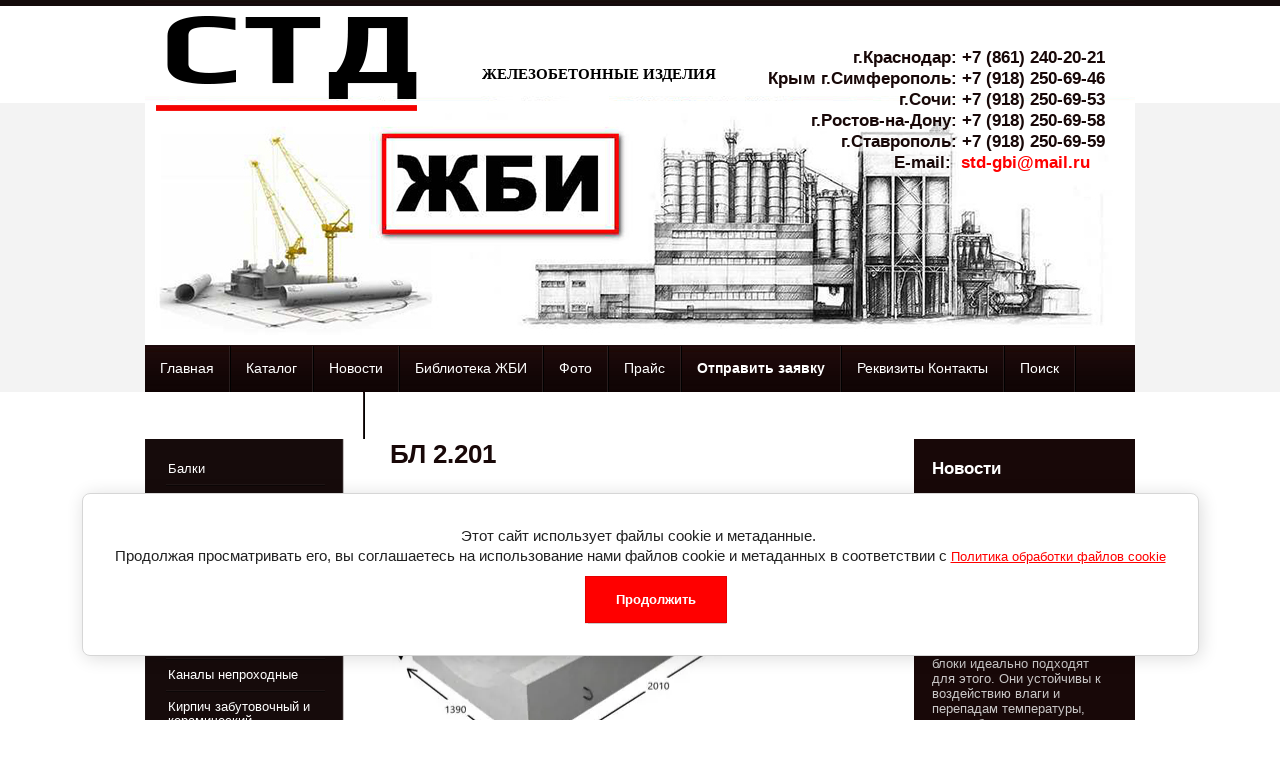

--- FILE ---
content_type: text/html; charset=utf-8
request_url: https://std-gbi.ru/bl-2-201
body_size: 11042
content:

<!doctype html>
<!--[if lt IE 7]> <html class="no-js lt-ie9 lt-ie8 lt-ie7" lang="ru"> <![endif]-->
<!--[if IE 7]>    <html class="no-js lt-ie9 lt-ie8" lang="ru"> <![endif]-->
<!--[if IE 8]>    <html class="no-js lt-ie9" lang="ru"> <![endif]-->
<!--[if gt IE 8]><!--> 
<html class="no-js" lang="ru"> <!--<![endif]-->
<head>
<link rel="icon" href="http://std-gbi.ru/favicon.ico" type="image/x-icon" />
<link rel="shortcut icon" href="http://std-gbi.ru/favicon.ico" type="image/x-icon" />
<meta name="google-site-verification" content="dVUiR4Ouf3ldkOx4UUG5QlXOwo7Vfu9XrjRZqewswcQ" />
<meta name='wmail-verification' content='e0dce85ad8b13bda' />
<meta name="robots" content="all"/>
<meta http-equiv="Content-Type" content="text/html; charset=UTF-8" />
<meta name="description" content="БЛ 2.201" />
<meta name="keywords" content="БЛ 2.201" />
<meta name="SKYPE_TOOLBAR" content="SKYPE_TOOLBAR_PARSER_COMPATIBLE" />
<title>БЛ 2.201</title>
<link href="/t/v35/images/styles.css" rel="stylesheet" type="text/css" />
<link href="/t/v35/images/styles_articles_tpl.css" rel="stylesheet" type="text/css" />
<link href="/t/v35/images/styles_shop.css" rel="stylesheet"  type="text/css" />
<link href="/t/v35/images/css/opd-styles.scss.css" rel="stylesheet"  type="text/css" />

<script type="text/javascript" src="/t/v35/images/jquery-1.3.2.js"></script>
<meta name="yandex-verification" content="3e73ae626a5c12b0" />
<link rel='stylesheet' type='text/css' href='/shared/highslide-4.1.13/highslide.min.css'/>
<script type='text/javascript' src='/shared/highslide-4.1.13/highslide.packed.js'></script>
<script type='text/javascript'>
hs.graphicsDir = '/shared/highslide-4.1.13/graphics/';
hs.outlineType = null;
hs.showCredits = false;
hs.lang={cssDirection:'ltr',loadingText:'Загрузка...',loadingTitle:'Кликните чтобы отменить',focusTitle:'Нажмите чтобы перенести вперёд',fullExpandTitle:'Увеличить',fullExpandText:'Полноэкранный',previousText:'Предыдущий',previousTitle:'Назад (стрелка влево)',nextText:'Далее',nextTitle:'Далее (стрелка вправо)',moveTitle:'Передвинуть',moveText:'Передвинуть',closeText:'Закрыть',closeTitle:'Закрыть (Esc)',resizeTitle:'Восстановить размер',playText:'Слайд-шоу',playTitle:'Слайд-шоу (пробел)',pauseText:'Пауза',pauseTitle:'Приостановить слайд-шоу (пробел)',number:'Изображение %1/%2',restoreTitle:'Нажмите чтобы посмотреть картинку, используйте мышь для перетаскивания. Используйте клавиши вперёд и назад'};</script>

            <!-- 46b9544ffa2e5e73c3c971fe2ede35a5 -->
            <script src='/shared/s3/js/lang/ru.js'></script>
            <script src='/shared/s3/js/common.min.js'></script>
        <link rel='stylesheet' type='text/css' href='/shared/s3/css/calendar.css' /><link rel="icon" href="/favicon.png" type="image/png">

<!--s3_require-->
<link rel="stylesheet" href="/g/basestyle/1.0.1/article/article.css" type="text/css"/>
<link rel="stylesheet" href="/g/basestyle/1.0.1/cookie.message/cookie.message.css" type="text/css"/>
<link rel="stylesheet" href="/g/basestyle/1.0.1/article/article.blue.css" type="text/css"/>
<script type="text/javascript" src="/g/basestyle/1.0.1/article/article.js" async></script>
<link rel="stylesheet" href="/g/s3/lp/lpc.v4/css/styles.css" type="text/css"/>
<link rel="stylesheet" href="/g/s3/lp/cookie.message/__landing_page_content_global.css" type="text/css"/>
<link rel="stylesheet" href="/g/s3/lp/cookie.message/colors_lpc.css" type="text/css"/>
<link rel="stylesheet" href="/g/basestyle/1.0.1/cookie.message/cookie.message.blue.css" type="text/css"/>
<script type="text/javascript" src="/g/basestyle/1.0.1/cookie.message/cookie.message.js" async></script>
<!--/s3_require-->

<!--s3_goal-->
<script src="/g/s3/goal/1.0.0/s3.goal.js"></script>
<script>new s3.Goal({map:{"291809":{"goal_id":"291809","object_id":"6687221","event":"submit","system":"metrika","label":"SEND1","code":"anketa"}}, goals: [], ecommerce:[]});</script>
<!--/s3_goal-->


<script type="text/javascript"  src="/t/v35/images/no_cookies.js"></script>
<script type="text/javascript" src="/shared/s3/js/shop_pack_3.js"></script>
<script type="text/javascript" src="/t/v35/images/shop_easing.js"></script>




<script type="text/javascript">    
    hs.captionId   = 'the-caption';
    hs.outlineType = 'rounded-white';
    widgets.addOnloadEvent(function() {
        hs.preloadImages(5);
    });
</script>

<script src="/t/v35/images/modernizr-2.5.3.min.js"></script>

<style>
	@keyframes menu {
		from {background-color:#D71E1A;}
		to {background-color:transparent;}
	}
	
	.menu-top li a {
		-webkit-transition:background-color 1s ease-in-out;
		-moz-transition:background-color 1s ease-in-out;
		-o-transition:background-color 1s ease-in-out;
		transition:background-color 1s ease-in-out;
		padding:16px 15px !important;
	}
	
	.menu-top li a[href="/oformit_zakaz"] {
		animation:menu 2s infinite ease-in-out;
		font-weight:bold;
	}
	
	.contacts-top .white {
		background-color:rgba(255,255,255,.7);
		box-shadow:0 0 3px #fff;
	}
</style>

</head>
<body>

<div id="site-wrapper">
	<div class="site-wrapper1">
  		<header id="header">
    		<div class="site-name"><a href="http://std-gbi.ru">
    			    		  </a></div>
              <div class="anim-logo"><a href="http://std-gbi.ru">
              	              	<img src="/t/v35/images/logo111.png" alt='ООО Прорыв' />
              </a></div>  
          <div class="slog"><p><span style="font-size:11pt;"><span style="font-family: &quot;arial black&quot;, &quot;avant garde&quot;;"><strong><span style="color: #000000;">ЖЕЛЕЗОБЕТОННЫЕ ИЗДЕЛИЯ</span></strong></span></span></p>

<p style="text-align: justify;">&nbsp;</p>

<p style="text-align: justify;">&nbsp;</p></div>
                   <div class="contacts-top"><p style="text-align: right; padding-left: 60px;"><span style="font-size: 13pt;"><strong>г.Краснодар: +7 (861) 240-20-21</strong></span></p>

<p style="text-align: right; padding-left: 60px;"><span style="font-size: 13pt;"><strong>Крым г.Симферополь: +7 (918) 250-69-46</strong><br />
<strong>г.Сочи: +7 (918) 250-69-53</strong><br />
<strong class="white">г.Ростов-на-Дону: +7 (918) 250-69-58<br />
г.Cтаврополь: +7 (918) 250-69-59</strong></span></p>

<p style="text-align: right; padding-left: 60px;"><strong>E-mail:&nbsp;&nbsp;<span style="color: #ff0000;"><span style="font-size: 13pt;">std-gbi@mail.ru</span><em>&nbsp;</em></span> &nbsp;</strong></p></div>
          
                      
                     
                
           <nav>
            <ul class="menu-top">
                                <li><a  href="/">Главная</a></li>
                           
                                <li><a  href="/katalok-produkcii">Каталог</a></li>
                           
                                <li><a  href="/novosti">Новости</a></li>
                           
                                <li><a  href="/biblioteka-zhbi">Библиотека ЖБИ</a></li>
                           
                                <li><a  href="/galereya">Фото</a></li>
                           
                                <li><a  href="/prays-list">Прайс</a></li>
                           
                                <li><a  href="/oformit_zakaz">Отправить заявку</a></li>
                           
                                <li><a  href="/kontakty">Реквизиты Контакты</a></li>
                           
                                <li><a  href="/poisk">Поиск</a></li>
                           
                                <li><a  href="/protivodejstvie-korrupcii">Противодействие коррупции</a></li>
                           
                            </ul>
            </nav>
            <div class="clear"></div>
	</header><!-- #header-->
      
	<div id="middle">
		<div id="container">
			<div id="content">
            
            
                 	
            <h1>БЛ 2.201</h1>




	<p><a class="highslide" href="/thumb/2/ZxGJCNnJohiaRRfJD3hRYQ/580r450/d/bl_2201.jpg" onclick="return hs.expand(this)"><img alt="БЛ 2.201" height="251" src="/thumb/2/zKZAMBjoC7hdFURnYclfXA/360r300/d/bl_2201.jpg" style="border-width: 0" width="360" /></a></p>

<p><span style="font-size:12pt"><span style="font-family:&quot;Times New Roman&quot;,serif"><strong><u><span style="color:red">Характеристики:</span></u></strong></span></span></p>

<p><span style="color:#000000;"><span style="font-size:12pt;"><span data-mega-font-name="times_new_roman" style="font-family:Times New Roman,Times,serif;"><strong>Название:&nbsp;БЛ 2.201</strong></span></span></span></p>

<p><span style="color:#000000;"><span style="font-size:12pt;"><span data-mega-font-name="times_new_roman" style="font-family:Times New Roman,Times,serif;"><strong>Вес, кг:</strong>2400</span></span></span></p>

<p><span style="color:#000000;"><span style="font-size:12pt;"><span data-mega-font-name="times_new_roman" style="font-family:Times New Roman,Times,serif;"><strong>Высота h, мм:</strong>480</span></span></span></p>

<p><span style="color:#000000;"><span style="font-size:12pt;"><span data-mega-font-name="times_new_roman" style="font-family:Times New Roman,Times,serif;"><strong>ГОСТ, Серия:</strong>Шифр №1484</span></span></span></p>

<p><span style="color:#000000;"><span style="font-size:12pt;"><span data-mega-font-name="times_new_roman" style="font-family:Times New Roman,Times,serif;"><strong>Геометрический объем, м.куб:</strong>1,341</span></span></span></p>

<p><span style="color:#000000;"><span style="font-size:12pt;"><span data-mega-font-name="times_new_roman" style="font-family:Times New Roman,Times,serif;"><strong>Длина L, мм:</strong>2010</span></span></span></p>

<p><span style="color:#000000;"><span style="font-size:12pt;"><span data-mega-font-name="times_new_roman" style="font-family:Times New Roman,Times,serif;"><strong>Марка бетона:</strong>В30</span></span></span></p>

<p><span style="color:#000000;"><span style="font-size:12pt;"><span data-mega-font-name="times_new_roman" style="font-family:Times New Roman,Times,serif;"><strong>Объем бетона, м.куб:</strong>0,96</span></span></span></p>

<p><span style="color:#000000;"><span style="font-size:12pt;"><span data-mega-font-name="times_new_roman" style="font-family:Times New Roman,Times,serif;"><strong>Ширина b, мм:</strong>1390</span></span></span></p>

<p style="margin-bottom:13px"><span style="font-size:11pt"><span style="line-height:115%"><span style="font-family:Calibri,sans-serif"><span style="font-size:12.0pt"><span style="line-height:115%">Лекальные блоки &ndash; это своеобразный фундамент для установки на них железобетонных труб. Благодаря им трубы укладывают ровно и фиксируются в нужном положении.</span></span></span></span></span></p>

<p style="margin-bottom:13px"><span style="font-size:11pt"><span style="line-height:115%"><span style="font-family:Calibri,sans-serif"><span style="font-size:12.0pt"><span style="line-height:115%">Блоки производят путем вибропрессования из качественного бетона с армированием. На выходе получается прочное и термостойкое изделие. Они выдерживают колоссальные нагрузки и применяются в любых типах почвы.</span></span></span></span></span></p>

<p><span style="font-size:12pt"><span style="font-family:&quot;Times New Roman&quot;,serif"><u>Производство Железобетонных изделий (ЖБИ) любой сложности. ЖБИ по чертежам заказчика.</u></span></span></p>

<p><span style="font-size:12pt"><span style="font-family:&quot;Times New Roman&quot;,serif"><u>Уточнить стоимость железобетонных изделий, условия предоставления скидок, наличие продукции ЖБИ на производстве и возможность доставки до объекта, можно, позвонив в отделы сбыта:</u></span></span></p>

<p><span style="font-size:12pt"><span style="background:white"><span style="font-family:&quot;Times New Roman&quot;,serif"><strong><u><span style="border:none windowtext 1.0pt; color:#180808; padding:0cm"><span style="font-weight:normal">г. Краснодар: +7 (861) 240-20-21</span></span></u></strong></span></span></span></p>

<p><span style="font-size:12pt"><span style="background:white"><span style="font-family:&quot;Times New Roman&quot;,serif"><strong><u><span style="border:none windowtext 1.0pt; color:#180808; padding:0cm"><span style="font-weight:normal">Крым г. Симферополь: +7 (918) 250-69-46</span></span></u></strong><br />
<strong><u><span style="border:none windowtext 1.0pt; color:#180808; padding:0cm"><span style="font-weight:normal">г. Сочи: +7 (918) 250-69-53</span></span></u></strong><br />
<strong><u><span style="border:none windowtext 1.0pt; color:#180808; padding:0cm"><span style="font-weight:normal">г. Ростов-на-Дону: +7 (918) 250-69-58</span></span></u></strong><br />
<strong><u><span style="border:none windowtext 1.0pt; color:#180808; padding:0cm"><span style="font-weight:normal">г. Cтаврополь: +7 (918) 250-69-59</span></span></u></strong></span></span></span></p>

<p><br />
<span style="font-size:12pt"><span style="font-family:&quot;Times New Roman&quot;,serif"><u>Либо связаться с нами по электронной почте:<strong> </strong></u><strong><span style="border:none windowtext 1.0pt; color:red; padding:0cm">std-gbi@mail.ru</span></strong></span></span></p>

	
<div class="clear"></div>
            
			</div><!-- #content-->
		</div><!-- #container-->
		<aside id="sideLeft">
                       
                <nav>
        <div class="ml">
            <ul class="menu-left">
                                <li><a  href="/balki">Балки</a></li>
                                <li><a  href="/bordyur">Бордюр</a></li>
                                <li><a  href="/ventelyacionnye-bloki">Вентиляционные блоки</a></li>
                                <li><a  href="/vinogradnye-stolbiki-shpalera">Виноградные столбики (шпалера виноградная)</a></li>
                                <li><a  href="/diafragmy-zhestkosti">Диафрагмы жесткости</a></li>
                                <li><a  href="/zaborv-zhelezobetonnye">Заборы железобетонные</a></li>
                                <li><a  href="/kanaly-neprohodnye">Каналы непроходные</a></li>
                                <li><a  href="/kirpich-zabutovochnyy">Кирпич забутовочный и керамический</a></li>
                                <li><a  href="/kolca_kolodeznye">Кольца колодцев</a></li>
                                <li><a  href="/kolodcy-telefonnye">Колодцы телефонные</a></li>
                                <li><a  href="/zhelezobetonnye-kolonny">Колонны железобетонные</a></li>
                                <li><a  href="/sistemy-poverhnostnogo-vodootvoda-std-1">Лотки водоотводные STD</a></li>
                                <li><a  href="/lotki-vodootvodnye">Лотки водоотводные</a></li>
                                <li><a  href="/lotki-zhelezobetonnye">● Лотки железобетонные</a></li>
                                <li><a  href="/kompozitnie_lotki">Лотки композитные</a></li>
                                <li><a  href="/lotki_kompozitnie_podvesnie">Лотки композитные подвесные</a></li>
                                <li><a  href="/lotki_bistrotochnie">Лотки композитные быстроточные</a></li>
                                <li><a  href="/lestnichnye-marshi-stupeni">Лестничные марши/ступени</a></li>
                                <li><a  href="/lyuki">Люки</a></li>
                                <li><a  href="/opornye-plity">Опорные плиты</a></li>
                                <li><a  href="/opory-lep">● Опоры ЛЭП</a></li>
                                <li><a  href="/plity-balkonnye">Плиты балконные</a></li>
                                <li><a  href="/plity_dorozhnye">Плиты дорожные</a></li>
                                <li><a  href="/plity-pag-14-i-pdn">Плиты ПАГ-14 и ПДН</a></li>
                                <li><a  href="/plity_perekrytiya">Плиты перекрытия</a></li>
                                <li><a  href="/plity-perekrytij-mnogopustotnye">Плиты перекрытий многопустотные</a></li>
                                <li><a  href="/plity-rebristye">Плиты ребристые</a></li>
                                <li><a  href="/peremychki">Перемычки</a></li>
                                <li><a  href="/ograzdenia_perila">Перильные ограждения</a></li>
                                <li><a  href="/rigeli-progony">Ригели, Прогоны</a></li>
                                <li><a  href="/reshetki-lotki">Решетки</a></li>
                                <li><a  href="/svai">● Сваи</a></li>
                                <li><a  href="/sistemy-poverhnostnogo-vodootvoda">Системы поверхностного водоотвода</a></li>
                                <li><a  href="/stenovoj-blok">Стеновой блок</a></li>
                                <li><a  href="/stupeni-lestnic">Ступени лестниц</a></li>
                                <li><a  href="/teplovye-kamery">Тепловые камеры</a></li>
                                <li><a  href="/tovarnyy-beton">Товарный бетон</a></li>
                                <li><a  href="/truby-beznapornye">● Трубы безнапорные и напорные</a></li>
                                <li><a  href="/trotuarnaya-plitka">Тротуарная плитка</a></li>
                                <li><a  href="/fundamentnye-podushki">Фундаментные подушки</a></li>
                                <li><a  href="/fbs">ФБС</a></li>
                                <li><a  href="/elementy-kollektrov">Элементы коллектров</a></li>
                                <li><a  href="/elementy-truboprovoda-izdeliya-dly">● Элементы трубопровода, изделия для дорожного строительства</a></li>
                            </ul>    
            </div>
        </nav>
                
                   <div class="contacts-l-wr">
          <div class="contacts-l-name">Сертификаты</div><br /><p style="text-align: center;"><a class="highslide" href="/thumb/2/HIGGrPgl9aqFDOleE1GQlA/580r450/d/2025-04-24_17-08-11.png" onclick="return hs.expand(this)"><img alt="2025-04-24_17-08-11" height="160" src="/thumb/2/g310DrGGuxpOt6KCFa-tgg/180r160/d/2025-04-24_17-08-11.png" style="border-width: 0" width="115" /></a></p>

<p style="text-align: center;"><br />
<a class="highslide" href="/thumb/2/7VwkEAoKnncrR_VogSuDAw/580r450/d/2025-04-24_17-07-36.png" onclick="return hs.expand(this)"><img alt="2025-04-24_17-07-36" height="160" src="/thumb/2/2vIad5RpbY3izuyPuVW9Zw/180r160/d/2025-04-24_17-07-36.png" style="border-width: 0" width="112" /></a></p>

<p style="text-align:center"><a class="highslide" href="/thumb/2/v9Js6EXfeZCua4OqKzoIlw/580r450/d/2021-04-23_10-03-55.png" onclick="return hs.expand(this)"><img alt="2021-04-23_10-03-55" height="160" src="/thumb/2/wWbom7OU0wUmuksUBjJaHw/180r160/d/2021-04-23_10-03-55.png" style="border-width: 0" width="119" /></a></p>
          </div>
                    
                    <div class="contacts-l-wr">
          <div class="contacts-l-name">Контакты</div><br /><!--<p><strong>Адрес:</strong>&nbsp;г. Сочи, ул. Конституции СССР, д. 50<br /><br /><strong>Телефон:</strong>&nbsp;+7 903 4507393<br /><br /><strong>E-mail:</strong>&nbsp;<a href="mailto:%20proriv.gbi@gmail.com">proriv.gbi@gmail.com </a></p>-->
<p>Краснодарский&nbsp; край</p>

<p>г. Краснодар&nbsp;</p>

<p>тел.: <strong>+7 (861) 240-20-21</strong></p>

<p>&nbsp;</p>

<p>Краснодарский край</p>

<p>г. Сочи&nbsp;</p>

<p>тел.: <strong>+7 (918) 250-69-53</strong></p>

<p>&nbsp;</p>

<p>Ростовская область</p>

<p>г.Ростов-на-Дону&nbsp;</p>

<p>тел.:<strong> +7 (918) 250-69-58</strong></p>

<p>&nbsp;</p>

<p>Ставропольский край</p>

<p>г.Ставрополь&nbsp;</p>

<p>тел.:<strong> +7 (918) 250-69-59</strong></p>

<p>&nbsp;</p>

<p>&nbsp;</p>

<p>Республика Крым</p>

<p>г.Симферополь</p>

<p>тел.:<strong> +7 (918) 250-69-46</strong></p>

<p>&nbsp;</p>

<p>&nbsp;</p>

<p>&nbsp;</p>

<p><strong>E-mail: std-gbi@mail.ru</strong></p>

<p>&nbsp;</p>

<p>&nbsp;</p>
          </div>
                    <div class="informers">Осуществляем доставку ЖБИ до вашего обьекта собственным автотранспортом.</div>

		</aside><!-- #sideLeft -->
        <aside id="sideRight">
        
                <div class="news-wr">
            <div class="news2">Новости</div>

                                <article class="news-inner">
                <div class="news-date">13&nbsp;января&nbsp;2026 год</div>
                <div class="news-title"><a href="/novosti/news_post/x1f4a7-stenovye-bloki-vlagostojkie-zashchita-i-dolgovechnost">&#x1f4a7; Стеновые блоки влагостойкие – защита и долговечность</a></div>
                <div class="news-anonce">Для строительства надёжных и долговечных стен важно использовать качественные материалы. Наши влагостойкие железобетонные стеновые блоки идеально подходят для этого. Они устойчивы к воздействию влаги и перепадам температуры, что особенно важно для частных домов, коммерческих и промышленных зданий. &#x1f3e0;&#x1f326;</div>
                                </article>
                                <article class="news-inner">
                <div class="news-date">16&nbsp;декабря&nbsp;2025 год</div>
                <div class="news-title"><a href="/novosti/news_post/x1f3ed-plity-dlya-promyshlennyh-ob-ektov-nadezhnost-v-kazhdoj-detali">&#x1f3ed; Плиты для промышленных объектов – надёжность в каждой детали</a></div>
                <div class="news-anonce">Плиты железобетонные для промышленных зданий &ndash; это прочное и долговечное решение для складов, цехов и производственных помещений. Они выдерживают большие нагрузки, устойчивы к перепадам температуры и интенсивной эксплуатации, что делает их идеальными для промышленных проектов. ⚙️</div>
                                </article>
                                <article class="news-inner">
                <div class="news-date">12&nbsp;ноября&nbsp;2025 год</div>
                <div class="news-title"><a href="/novosti/news_post/x1f3e0-fundamentnye-bloki-usilennye-prochnost-dlya-tyazhelyh-konstrukcij">&#x1f3e0; Фундаментные блоки усиленные – прочность для тяжёлых конструкций</a></div>
                <div class="news-anonce">Когда речь идёт о строительстве дома или крупного объекта, фундамент играет ключевую роль. Наши усиленные железобетонные блоки обеспечивают максимальную надёжность и устойчивость конструкции, даже для тяжёлых зданий. Они равномерно распределяют нагрузку на грунт и предотвращают просадку, что гарантирует долговечность строения на долгие годы. ⚒️</div>
                                </article>
                                <article class="news-inner">
                <div class="news-date">14&nbsp;октября&nbsp;2025 год</div>
                <div class="news-title"><a href="/novosti/news_post/x1fa9c-lestnichnye-marshi-zhbi-nadezhnost-i-udobstvo-montazha">&#x1fa9c; Лестничные марши ЖБИ – надёжность и удобство монтажа</a></div>
                <div class="news-anonce">Лестничные марши из железобетона &ndash; это практичное и долговечное решение для любых зданий. Они подходят для жилых домов, коммерческих объектов и промышленных сооружений, обеспечивая безопасное и комфортное передвижение между этажами. Изделия нашего завода отличаются высокой прочностью, точными размерами и долгим сроком службы, что позволяет избежать деформаций и трещин при эксплуатации.</div>
                                </article>
                                <article class="news-inner">
                <div class="news-date">14&nbsp;сентября&nbsp;2025 год</div>
                <div class="news-title"><a href="/novosti/news_post/x1f6e1-perila-i-ograzhdeniya-zhbi-nadezhnost-i-stil">&#x1f6e1; Перила и ограждения ЖБИ – надёжность и стиль</a></div>
                <div class="news-anonce">Железобетонные перила и ограждения &ndash; это не только элемент безопасности, но и стильное архитектурное решение для вашего объекта. Они подходят для жилых домов, коммерческих и промышленных сооружений, обеспечивая защиту на лестницах, балконах, террасах и общественных площадках.</div>
                                </article>
                        </div>        
                    
			 <nav>    
            <form action="/search" class="search-form" method="get">
              <span><input name="search" type="text"  class="search-text" onBlur="this.value=this.value==''?'Введите слово..':this.value;" onFocus="this.value=this.value=='Введите слово..'?'':this.value;" value="Введите слово.." />
              <input type="submit" class="search-button" value="" /></span>
            <re-captcha data-captcha="recaptcha"
     data-name="captcha"
     data-sitekey="6LcYvrMcAAAAAKyGWWuW4bP1De41Cn7t3mIjHyNN"
     data-lang="ru"
     data-rsize="invisible"
     data-type="image"
     data-theme="light"></re-captcha></form>
          </nav>
          <div><script type="text/javascript" src="//vk.com/js/api/openapi.js?105"></script>
<!-- VK Widget
<div id="vk_groups"></div>
<script type="text/javascript">
VK.Widgets.Group("vk_groups", {mode: 0, width: "220", height: "400", color1: 'FFFFFF', color2: '2B587A', color3: '5B7FA6'}, 66721473);
</script> --></div>		</aside><!-- #sideRight -->
		
	</div><!-- #middle-->
    </div>
</div><!-- #wrapper -->

<footer id="footer">
    
    <div class="copyrights">
            &copy; "СТД ЖБИ" - Производство Железобетонных изделий    <br><a class="privacy_policy" href="/politika-konfidencialnosti">Политика конфиденциальности</a>
    </div>
    <div class="mega"><span style='font-size:14px;' class='copyright'><!--noindex--> <span style="text-decoration:underline; cursor: pointer;" onclick="javascript:window.open('https://megagr'+'oup.ru/?utm_referrer='+location.hostname)" class="copyright">Изготовление сайтов</span>: megagroup.ru<!--/noindex--></span></div>
    <div class="site-counters"><meta name="yandex-verification" content="3e73ae626a5c12b0" />
<!-- Yandex.Metrika informer -->
<a href="http://metrika.yandex.ru/stat/?id=24011698&amp;from=informer"
target="_blank" rel="nofollow"><img src="//bs.yandex.ru/informer/24011698/1_1_29F8FFFF_09D8EBFF_1_uniques"
style="width:80px; height:15px; border:0;" alt="Яндекс.Метрика" title="Яндекс.Метрика: данные за сегодня (уникальные посетители)" /></a>
<!-- /Yandex.Metrika informer -->

<!-- Yandex.Metrika counter -->
<script type="text/javascript">
(function (d, w, c) {
    (w[c] = w[c] || []).push(function() {
        try {
            w.yaCounter24011698 = new Ya.Metrika({id:24011698,
                    clickmap:true,
                    trackLinks:true,
                    accurateTrackBounce:true});
        } catch(e) { }
    });

    var n = d.getElementsByTagName("script")[0],
        s = d.createElement("script"),
        f = function () { n.parentNode.insertBefore(s, n); };
    s.type = "text/javascript";
    s.async = true;
    s.src = (d.location.protocol == "https:" ? "https:" : "http:") + "//mc.yandex.ru/metrika/watch.js";

    if (w.opera == "[object Opera]") {
        d.addEventListener("DOMContentLoaded", f, false);
    } else { f(); }
})(document, window, "yandex_metrika_callbacks");
</script>
<noscript><div><img src="//mc.yandex.ru/watch/24011698" style="position:absolute; left:-9999px;" alt="" /></div></noscript>
<!-- /Yandex.Metrika counter -->



<!-- HotLog -->
<span id="hotlog_counter"></span>
<span id="hotlog_dyn"></span>
<script type="text/javascript"> var hot_s = document.createElement('script');
hot_s.type = 'text/javascript'; hot_s.async = true;
hot_s.src = 'http://js.hotlog.ru/dcounter/2354392.js';
hot_d = document.getElementById('hotlog_dyn');
hot_d.appendChild(hot_s);
</script>
<noscript>
<a href="http://click.hotlog.ru/?2354392" target="_blank">
<img src="http://hit37.hotlog.ru/cgi-bin/hotlog/count?s=2354392&im=457" border="0" 
title="HotLog" alt="HotLog"></a>
</noscript>
<!-- /HotLog -->

<!--LiveInternet counter--><script type="text/javascript">
document.write("<a href='//www.liveinternet.ru/click' "+
"target=_blank><img src='//counter.yadro.ru/hit?t12.1;r"+
escape(document.referrer)+((typeof(screen)=="undefined")?"":
";s"+screen.width+"*"+screen.height+"*"+(screen.colorDepth?
screen.colorDepth:screen.pixelDepth))+";u"+escape(document.URL)+
";h"+escape(document.title.substring(0,150))+";"+Math.random()+
"' alt='' title='LiveInternet: показано число просмотров за 24"+
" часа, посетителей за 24 часа и за сегодня' "+
"border='0' width='88' height='31'><\/a>")
</script><!--/LiveInternet-->
<!--__INFO2026-01-15 00:44:54INFO__-->
</div>   
</footer><!-- #footer -->

 <!--V.D.-->

<!-- assets.bottom -->
<!-- </noscript></script></style> -->
<script src="/my/s3/js/site.min.js?1768224484" ></script>
<script src="/my/s3/js/site/defender.min.js?1768224484" ></script>
<script src="https://cp.onicon.ru/loader/53cc7a8272d22cc13900005a.js" data-auto async></script>
<script >/*<![CDATA[*/
var megacounter_key="aa3cf203dc3eab5fa957db45076686d5";
(function(d){
    var s = d.createElement("script");
    s.src = "//counter.megagroup.ru/loader.js?"+new Date().getTime();
    s.async = true;
    d.getElementsByTagName("head")[0].appendChild(s);
})(document);
/*]]>*/</script>
	
		
		
				<!--noindex-->
		<div id="s3-cookie-message" class="s3-cookie-message-wrap">
			<div class="s3-cookie-message">
				<div class="s3-cookie-message__text">
					Этот сайт использует файлы cookie и метаданные.&nbsp;<br />
Продолжая просматривать его, вы соглашаетесь на использование нами файлов cookie и метаданных в соответствии с <a href="/politika-obrabotki-fajlov-cookie">Политика обработки файлов cookie</a>
				</div>
				<div class="s3-cookie-message__btn">
					<div id="s3-cookie-message__btn" class="g-button">
						Продолжить
					</div>
				</div>
			</div>
		</div>
		<!--/noindex-->
	
	
<script >/*<![CDATA[*/
$ite.start({"sid":571696,"vid":573303,"aid":625253,"stid":1,"cp":21,"active":true,"domain":"std-gbi.ru","lang":"ru","trusted":false,"debug":false,"captcha":3});
/*]]>*/</script>
<!-- /assets.bottom -->
</body>
</html>

--- FILE ---
content_type: text/css
request_url: https://std-gbi.ru/t/v35/images/styles.css
body_size: 3537
content:
@charset "utf-8";
/* CSS Document */
							
article, aside, details, figcaption, figure, footer, header, hgroup, nav, section { display: block; }
audio, canvas, video 															  { display: inline-block; }
.lt-ie8 audio, .lt-ie8 canvas, .lt-ie8 video									  { display:inline; min-height:0}
audio:not([controls]) 															  { display: none; }
[hidden] 																		  { display: none; }

html, body, div, span, h1, h2, h3, h4, h5, h6, p, em, strong, sub, sup, b, u, i, dl, dt, dd, ol, ul, li, form, label, tbody, tfoot, thead, tr, th, td, article, aside, canvas, details, figcaption, figure, footer, header, hgroup, menu, nav, section, summary, time, mark, audio, video {
			margin: 0;
			padding: 0;
			border: 0;
			outline: 0;
			background: transparent;
			font-size: 100%;
							}

img { padding: 0; outline: 0; background: transparent; font-size: 100%}

html 						{ font-size: 100%; overflow-y: scroll; height:100%; min-width:980px;}
html, button, input, select, textarea { font-family: sans-serif; color: #222; }
body 						{ margin:0; padding:0; height:100%; min-width:990px; text-align: left; line-height: 1.25; font: 14px Arial, Helvetica, sans-serif; 
color: #424242; background: #fff url(bg-x.png) repeat-x left top;}

a 							{ color: #424242;  margin: 0; padding: 0; font-size: 100%; background: transparent; text-decoration:underline;}
a:visited 					{ color: #424242; }
a:hover 					{ color: #424242; text-decoration:none }
a:focus						{ outline: thin dotted; }
a:hover, a:active 			{ outline: 0; }
abbr[title] 				{ border-bottom: 1px dotted; }
b, strong 					{ font-weight: bold; }
dfn 						{ font-style: italic; }
hr 							{ display: block; height: 1px; border: 0; border-top: 1px solid #ccc; margin: 1em 0; padding: 0; }
ins							{ background: #ff9; color: #000; text-decoration: none; }
mark 						{ background: #ff0; color: #000; font-style: italic; font-weight: bold; }
pre, code, kbd, samp 		{ font-family: monospace, serif; font-size: 1em; }
pre 						{ white-space: pre; white-space: pre-wrap;}

q 							{ quotes: none; }
q:before, q:after 			{ content: ""; content: none; }
small 						{ font-size: 85%; }
sub, sup 					{ font-size: 75%; line-height: 0; position: relative; vertical-align: baseline; }
sup 						{ top: -0.5em; }
sub 						{ bottom: -0.25em; }

p, pre, blockquote, dl      { margin: 1em 0;}

ul, ol						{ margin: 1em 0; padding: 0 0 0 40px; }
dd 							{ margin: 0 0 0 40px; }
nav ul, nav ol				{ list-style: none; list-style-image: none; margin: 0; padding: 0; }

img 						{ vertical-align: middle; }
svg:not(:root) 				{ overflow: hidden; }
figure 						{ margin: 0; }

form						{ margin: 0; }
fieldset 					{ border: 0; margin: 0; padding: 0; border: 1px solid gray; }

label 						{ cursor: pointer; }
legend						{ border: 0; padding: 0; white-space: normal; }
.lt-ie8 legend 				{ margin-left:7px}
button, input, select, textarea { font-size: 100%; margin: 0; vertical-align: baseline; }
.lt-ie8 button, input, select, textarea{ vertical-align: middle;} 
button, input { line-height: normal; }
button, input[type="button"], input[type="reset"], input[type="submit"] { cursor: pointer; }
.lt-ie8 button, input[type="button"], input[type="reset"], input[type="submit"]{ overflow:visible;}
button[disabled], input[disabled] { cursor: default; }
input[type="checkbox"], input[type="radio"] { box-sizing: border-box; padding: 0;}
.lt-ie8 input[type="checkbox"], input[type="radio"] { width: 13px; height: 13px;}
textarea { overflow: auto; vertical-align: top; resize: vertical; }

a img { border: none;}

h1,h2,h3,h4,h5,h6 { font-weight: bold; line-height: normal; color: #180808;}
h1 { font-size: 26px; margin: 0 0 40px; }
h2 { font-size: 20px; margin: 0.83em 0;}
h3 { font-size: 18px; margin: 1.0em 0;}
h4 { font-size: 16px; margin: 1.33em 0;}
h5 { font-size: 14px; margin: 1.5em 0;}
h6 { font-size: 12px; margin: 1.67em 0;}

#site-wrapper { min-height: 100%; background:url(rep-x-foot.png) repeat-x bottom left;  height: auto !important; height: 100%;}
.site-wrapper1 {background:url(pic-top.jpg) no-repeat top center;  width: 990px; margin: 0 auto;}


/* Middle
-----------------------------------------------------------------------------*/
#middle { width: 100%; padding: 0 0 141px; height: 1%; position: relative;}
#middle:after { content: '.'; display: block; clear: both; visibility: hidden; height: 0;}
#container { width: 100%; float: left; overflow: hidden;}
#content { padding: 0 274px 50px 245px;}


/* Sidebar Left
-----------------------------------------------------------------------------*/
#sideLeft { float: left; width: 200px; margin-left: -100%; position: relative; padding:0;}

/* Sidebar Right
-----------------------------------------------------------------------------*/
#sideRight { float: left; margin-right: -3px; width: 221px; margin-left: -221px; position: relative;}



/* HEADER
-----------------------------------------------------------------------------*/
#header { height: 418px; position: relative;}
.site-name { position: absolute; left: 14px; top:23px; z-index:1;}
.anim-logo { position: absolute; left: 11px; top:12px; z-index:3;}
.anim-phone { position: absolute; right: 55px; top:45px; z-index:2;}
.slog { font: bold 17px Arial, Helvetica, sans-serif; color:#180808; position: absolute; top: 47px; left: 337px;}

.contacts-top { position: absolute; top: 47px; right: 30px; font: bold 17px Arial, Helvetica, sans-serif; color: #180808;}
.contacts-top a,
.contacts-top a:hover { color: #180808; text-decoration: none;}
.contacts-top p { margin: 0;}

/* TOP MENU */

.cart { background: url(cart.png) no-repeat left top; height: 69px; width: 151px; font: 11px Arial, Helvetica, sans-serif; color: #000000; padding: 14px 0 0 110px; 
position:absolute; right: 0; top: 260px;}
.cart a { font-size: 11px; text-decoration: underline; color: #0b0b0b;}
.cart a:hover { text-decoration: underline; color: #0b0b0b;}
#shop-added,
.added-to-cart { display:none; z-index:10000; padding:5px; border:1px solid #666; font: bold 12px Arial, sans-serif; position:absolute; left:0px; top: 0px; background-color:#FFFFCC; color: #cc0000;}



ul.menu-top { padding: 345px 0 0 0; list-style: none; font-size: 0;}
ul.menu-top li {padding: 0 2px 0 0; float: left; background: url(mt-raz.png) no-repeat right center;}
ul.menu-top li a { display: block; color: #fff; font: 14px/15px Arial, Helvetica, sans-serif; text-decoration: none; padding: 16px 20px;}
ul.menu-top li a:hover { color: #fff; text-decoration: none; background: url(mt-pl-reap.png) repeat-x left top;}



.informers { text-align: center; width: 199px; margin: 0 0 37px;}

/* kategor */

.kat { background:url(ml-bg.png) repeat-y left top; width: 199px; margin: 0 0 37px; border-bottom: solid 1px #313131; padding: 13px 0 11px;}

ul.menu-kat {padding: 0 0 0 13px; list-style: none; font-size: 0; width: 175px}
ul.menu-kat li {padding: 5px 0 5px 0;}
ul.menu-kat li a { color: #fff; font-size: 12px; text-decoration: none;  padding: 0 10px 0 20px; display: block;}
ul.menu-kat li a:hover{ text-decoration: underline; color: #fff;}

ul.menu-kat li.level-3 a { padding-left: 30px;}
ul.menu-kat li.level-4 a { padding-left: 40px;}
ul.menu-kat li.level-5 a { padding-left: 50px;}
ul.menu-kat li.level-6 a { padding-left: 60px;}
ul.menu-kat li.level-7 a { padding-left: 70px;}
ul.menu-kat li.level-8 a { padding-left: 80px;}

ul.menu-kat li.level-1 {padding: 2px 0 0; background:url(ml-raz.png) no-repeat center top;}
ul.menu-kat li.level-1:first-child {background:none;}
ul.menu-kat li.level-1 a { display: block; font: 13px/14px Arial, Helvetica, sans-serif; text-decoration: none; color: #fff; padding: 8px 10px; position: relative;}
ul.menu-kat li.level-1 a:hover { color: #fff; text-decoration: none; background: #bb0504 url(ml-pl-act.png) repeat-x left top;}

/* LEFT MENU */

.ml { background:url(ml-bg.png) repeat-y left top; width: 199px; margin: 0 0 37px; border-bottom: solid 1px #313131; padding: 13px 0 11px;}


ul.menu-left {padding: 0 0 0 13px; list-style: none; font-size: 0; width: 175px}
ul.menu-left li {padding: 2px 0 0; background:url(ml-raz.png) no-repeat center top;}
ul.menu-left li:first-child {background:none;}
ul.menu-left li a { display: block; font: 13px/14px Arial, Helvetica, sans-serif; text-decoration: none; color: #fff; padding: 8px 10px; position: relative;}
ul.menu-left li a:hover { color: #fff; text-decoration: none; background: #bb0504 url(ml-pl-act.png) repeat-x left top;}


.search-form { margin: 0; padding: 0; height: 54px; width: 221px; background: url(search.png) no-repeat left top; margin: 0 0 25px;}
.search-text { float: left; height: 15px; width: 145px; background: none; border: none; padding: 0; margin: 24px 0 0 26px; font-size: 12px; color: #9a9898;}
.search-button { float: right; height: 20px; width: 26px; background: none; border: none; padding: 0; margin: 21px 15px 0 0; cursor: pointer;}

/* NEWS */
.news-wr {background:#180808; padding:20px 27px 12px 18px; margin: 0 0 28px;}
.news2 { margin: 0; color: #fff; font-size: 17px; font-weight: bold; padding: 0 0 12px;}
.news-inner + .news-inner { margin: 15px 0 0; border-top: solid 1px #fff; padding-top: 10px;}
.news-inner p {margin: 0;}
.news-date { color: #c8c6c6; font-size: 11px; font-weight: bold;}
.news-anonce { color: #c8c6c6; font-size: 13px; padding: 10px 0 10px;}
.news-anonce a { color: #c8c6c6; text-decoration: none;}
.news-anonce a:hover { color: #c8c6c6; text-decoration: underline;}
.news-title{margin-top: 5px;}
.news-title a{font-weight: bold; font-style: italic; color: #fff;}


.contacts-l-wr { font: 12px Arial, Helvetica, sans-serif; color:#868484; padding: 14px 15px 23px 20px; border: solid 1px #e2dfdf; margin: 0 0 37px; background:#f6f6f6;}
.contacts-l-wr a {color:#868484; text-decoration:none;}
.contacts-l-wr a:hover {color:#868484; text-decoration:underline;}
.contacts-l-name {font-size:18px; font-weight: bold; color:#d01815;}

.contacts-l-wr p {margin:0;}

/* Footer
-----------------------------------------------------------------------------*/
#footer {height: 141px; width: 990px; margin: -141px auto 0; position:relative;}

.copyrights { font: bold 13px "Trebuchet MS", Arial, Helvetica, sans-serif; color: #fff; position:absolute; left: 22px; top:39px;}

.mega { color: #fff; font: bold 11px "Trebuchet MS", Arial, Helvetica, sans-serif; position:absolute; right: 20px; top:98px; }
.mega a { color: #fff; text-decoration: underline;}
.mega a:hover { color: #fff; text-decoration: none;}

.site-counters { text-align:center; position: absolute; top: 40px; right: 15px;}

/* tables */

table.table0 { border-collapse:collapse;}
table.table0 td { padding:5px; border: none}


table.table1 { border-collapse:collapse;}
table.table1 tr:hover {background: none; }
/*table.table1 tr:hover{ color:#fff}
table.table1 tr:hover a{ color:#fff}*/
table.table1 td { padding:5px; border: 1px solid #180808;}


table.table2 { border-collapse:collapse;}
/*table.table2 tr + tr:hover{ color:#fff;}
table.table2 tr + tr:hover a{ color:#fff;}*/
table.table2 tr:hover {background: none;}
table.table2 td { padding:5px; border: 1px solid #fff;}
table.table2 th { padding:8px 5px; border: 1px solid #261001; background:#180808; text-align:left;}
table.table2 th{ color:#fff}

/* GALLERY */

table.gallery {border-spacing:10px; border-collapse:separate;}
table.gallery td {background-color:#f0f0f0; text-align:center; padding:15px;}
table.gallery td img {}

.thumb {color:#000000}
.YMaps { color:#000;}

.clear { clear: both; height: 0; overflow: hidden; font-size: 0;}

--- FILE ---
content_type: text/css
request_url: https://std-gbi.ru/t/v35/images/css/opd-styles.scss.css
body_size: 961
content:
@charset "UTF-8";
:root {
  --font: "Roboto", Arial, Helvetica, sans-serif;
  /*Ставим нужный шрифт*/
  --brd-rds: 0;
  /*Ставим нужное закругление*/
  --bg_clr: #FF0000;
  /*Ставим основной цвет цвет кнопки*/
  --text_clr: #fff;
  /*Ставим цвет текста кнопки*/
  --bg_clr_hover: #180809;
  /*Ставим цвет  кнопки при наведении*/
  --text_clr_hover: #fff;
  /*Ставим цвет текста кнопки при наведении*/
}
.s3-cookie-message {
  display: flex;
  flex-direction: column;
  align-items: center;
  text-align: center;
  padding: 15px 10px;
  max-width: 500px;
}
.s3-cookie-message-wrap {
  bottom: 10px;
}
.s3-cookie-message .s3-cookie-message__btn {
  margin: 10px 0 0;
}
.s3-cookie-message .s3-cookie-message__btn #s3-cookie-message__btn {
  background: var(--bg_clr);
  font-family: var(--font);
  color: var(--text_clr);
  padding: 15px 30px;
  font-size: 13px;
  text-shadow: none;
  border-radius: var(--brd-rds);
}
.s3-cookie-message .s3-cookie-message__btn #s3-cookie-message__btn:hover {
  background: var(--bg_clr_hover);
  color: var(--text_clr_hover);
}
.s3-cookie-message .s3-cookie-message__text {
  font-size: 13px;
  font-family: var(--font);
  line-height: 1.25;
}
.s3-cookie-message .s3-cookie-message__text a {
  color: var(--bg_clr);
}
.s3-cookie-message .s3-cookie-message__text * {
  margin: 0;
  padding: 0;
  font-size: 13px;
  font-family: var(--font);
  line-height: 1.25;
}
body .field-required-mark {
  font-size: 15px;
  font-style: normal;
  color: #ff0000 !important;
}
body .field-required-mark:before, body .field-required-mark:after {
  display: none !important;
}
body .g-form-control-checkbox--single {
  font-weight: normal;
  display: flex;
  align-items: flex-start;
}
body .g-form-control-checkbox--single .g-form-control-checkbox__input {
  order: 1;
  margin-right: 5px;
  min-width: 15px;
  display: none;
}
body .g-form-control-checkbox--single .g-form-field__title {
  order: 2;
  margin: 0;
  font-weight: normal;
  font-size: 16px;
}
@media (max-width: 480px) {
  body .g-form-control-checkbox--single .g-form-field__title {
    font-size: 15px;
  }
}
body .g-form-control-checkbox--single .g-form-field__title a {
  font-size: 16px;
}
body .local-agreement-text {
  font-size: 16px;
}
@media (max-width: 480px) {
  body .local-agreement-text {
    font-size: 15px;
  }
}
@media (max-width: 640px) {
  body .g-auth__sideleft {
    margin-right: 0;
  }
}
body .gr-form-wrap2 .gr-form .gr-title {
  display: block;
}
body .privacy_policy {
  color: #fff;
}
body .jq-checkbox {
  border: 1px solid #dedede;
  flex: 0 0 22px;
}
.title-page .form-58 .form-checkbox .form-item__body label.form-item__title {
  color: #fff;
}
.s3_form_field_content label {
  align-items: flex-start !important;
}
.tpl-anketa .type-checkbox ul {
  list-style: none;
  padding: 0;
}
.tpl-anketa .type-checkbox ul .jq-checkbox {
  margin-right: 10px;
}


--- FILE ---
content_type: text/javascript
request_url: https://counter.megagroup.ru/aa3cf203dc3eab5fa957db45076686d5.js?r=&s=1280*720*24&u=https%3A%2F%2Fstd-gbi.ru%2Fbl-2-201&t=%D0%91%D0%9B%202.201&fv=0,0&en=1&rld=0&fr=0&callback=_sntnl1768454217759&1768454217759
body_size: 96
content:
//:1
_sntnl1768454217759({date:"Thu, 15 Jan 2026 05:16:57 GMT", res:"1"})